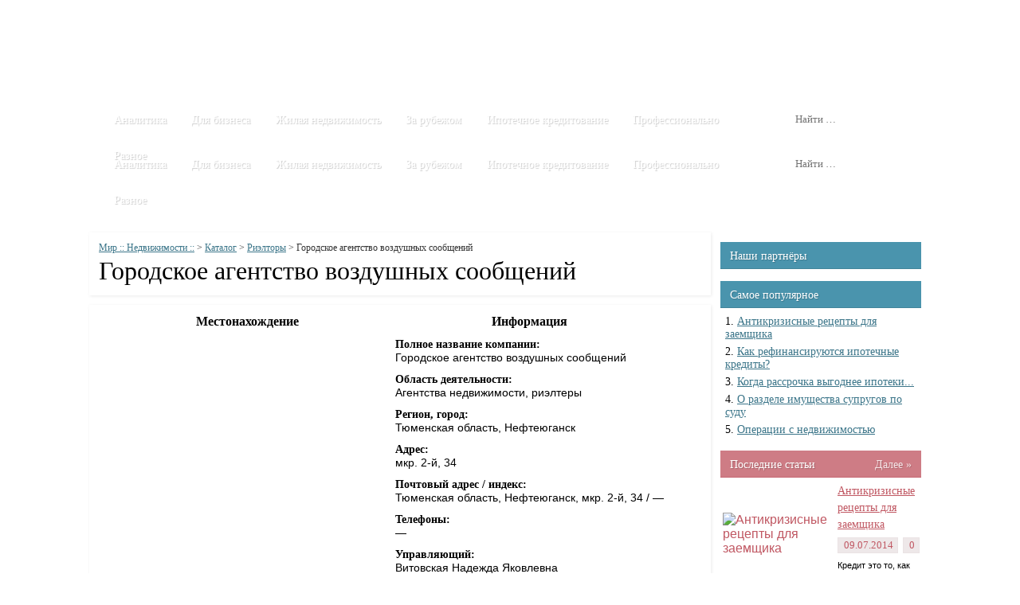

--- FILE ---
content_type: text/html; charset=UTF-8
request_url: http://st-union.ru/katalog/rieltoryi/gorodskoe-agentstvo-vozdushnyih-soobshheniy-3.html
body_size: 8987
content:
	<!DOCTYPE html PUBLIC "-//W3C//DTD XHTML 1.0 Transitional//EN" "http://www.w3.org/TR/xhtml1/DTD/xhtml1-transitional.dtd">
<html xmlns="http://www.w3.org/1999/xhtml" xml:lang="ru-RU" lang="ru-RU" >
<head>
	<title>Городское агентство воздушных сообщений | Мир :: Недвижимости ::</title>
	<meta http-equiv="Content-Type" content="text/html; charset=UTF-8" />
	
		
	<link rel="stylesheet" type="text/css" href="http://st-union.ru/wp-content/themes/seTheme/slippry/slippry.css" />
	
	<link rel="stylesheet" type="text/css" href="http://st-union.ru/wp-content/themes/seTheme/icomoon/icomoon.css" />
	
	<script src="http://api-maps.yandex.ru/2.0-stable/?load=package.standard&lang=ru-RU&coordorder=longlat" type="text/javascript"></script>
	
	<link rel='stylesheet' id='wpfront-scroll-top-css'  href='http://st-union.ru/wp-content/plugins/wpfront-scroll-top/css/wpfront-scroll-top.css?ver=1.4' type='text/css' media='all' />
<link rel='stylesheet' id='wp-pagenavi-css'  href='http://st-union.ru/wp-content/plugins/wp-pagenavi/pagenavi-css.css?ver=2.70' type='text/css' media='all' />
<link rel='stylesheet' id='css-css'  href='http://st-union.ru/wp-content/uploads/wp-less/css-a49df80db8.css' type='text/css' media='all' />
<script type='text/javascript' src='http://st-union.ru/wp-includes/js/jquery/jquery.js?ver=1.11.0'></script>
<script type='text/javascript' src='http://st-union.ru/wp-includes/js/jquery/jquery-migrate.min.js?ver=1.2.1'></script>
<script type='text/javascript' src='http://st-union.ru/wp-content/plugins/wpfront-scroll-top/js/wpfront-scroll-top.js?ver=1.4'></script>

<!-- platinum seo pack 1.3.8 -->
<meta name="robots" content="index,follow,noodp,noydir" />
<meta name="description" content="Местонахождение Информация ymaps. ready(init); var myMap, myPlacemark; function init(){ myMap = new ymaps. Map (map, { center: [72." />
<link rel="canonical" href="http://st-union.ru/katalog/rieltoryi/gorodskoe-agentstvo-vozdushnyih-soobshheniy-3.html" />
<!-- /platinum one seo pack -->
	
	
	<script type="text/javascript" src="http://st-union.ru/wp-content/themes/seTheme/js/jquery.jcarousel.min.js"></script>
	<script type="text/javascript" src="http://st-union.ru/wp-content/themes/seTheme/slippry/slippry.min.js"></script>
</head>

<body class="inner">
	
	<div class="workspace">
		<div class="wrap">
			<div id="header">
				<div class="c_24"
					><div class="g_24">
						<ul class="dropdown_menu main fancy">
							<li id="menu-item-2302" class="menu-item menu-item-type-custom menu-item-object-custom menu-item-home menu-item-2302"><a href="http://st-union.ru/">Главная</a></li>
<li id="menu-item-7" class="menu-item menu-item-type-taxonomy menu-item-object-category menu-item-has-children menu-item-7"><a href="http://st-union.ru/stati">Статьи</a>
<ul class="sub-menu">
	<li id="menu-item-10" class="menu-item menu-item-type-taxonomy menu-item-object-category menu-item-10"><a href="http://st-union.ru/stati/analitika">Аналитика</a></li>
	<li id="menu-item-11" class="menu-item menu-item-type-taxonomy menu-item-object-category menu-item-11"><a href="http://st-union.ru/stati/biznesu">Бизнесу</a></li>
	<li id="menu-item-12" class="menu-item menu-item-type-taxonomy menu-item-object-category menu-item-12"><a href="http://st-union.ru/stati/zhilaya-nedvizhimost">Жилая недвижимость</a></li>
	<li id="menu-item-13" class="menu-item menu-item-type-taxonomy menu-item-object-category menu-item-13"><a href="http://st-union.ru/stati/zarubezhnaya-nedvizhimost">Зарубежная недвижимость</a></li>
	<li id="menu-item-14" class="menu-item menu-item-type-taxonomy menu-item-object-category menu-item-14"><a href="http://st-union.ru/stati/ipotechnoe-kreditovanie">Ипотечное кредитование</a></li>
	<li id="menu-item-17" class="menu-item menu-item-type-taxonomy menu-item-object-category menu-item-17"><a href="http://st-union.ru/stati/ipotechnoe-kreditovanie/vazhnyie-voprosyi">Важные вопросы</a></li>
	<li id="menu-item-18" class="menu-item menu-item-type-taxonomy menu-item-object-category menu-item-18"><a href="http://st-union.ru/stati/ipotechnoe-kreditovanie/ipoteka-i-arenda">Ипотека и аренда</a></li>
	<li id="menu-item-15" class="menu-item menu-item-type-taxonomy menu-item-object-category menu-item-15"><a href="http://st-union.ru/stati/professionalno">Профессионально</a></li>
	<li id="menu-item-16" class="menu-item menu-item-type-taxonomy menu-item-object-category menu-item-16"><a href="http://st-union.ru/stati/raznoe">Разное</a></li>
</ul>
</li>
<li id="menu-item-6" class="menu-item menu-item-type-taxonomy menu-item-object-category current-post-ancestor menu-item-has-children menu-item-6"><a href="http://st-union.ru/katalog">Каталог</a>
<ul class="sub-menu">
	<li id="menu-item-8" class="menu-item menu-item-type-taxonomy menu-item-object-category menu-item-8"><a href="http://st-union.ru/katalog/arenda-zhilya">Аренда жилья</a></li>
	<li id="menu-item-9" class="menu-item menu-item-type-taxonomy menu-item-object-category current-post-ancestor current-menu-parent current-post-parent menu-item-9"><a href="http://st-union.ru/katalog/rieltoryi">Риэлторы</a></li>
</ul>
</li>
<li id="menu-item-5" class="menu-item menu-item-type-taxonomy menu-item-object-category menu-item-5"><a href="http://st-union.ru/video">Видео</a></li>
<li id="menu-item-2303" class="menu-item menu-item-type-post_type menu-item-object-page menu-item-2303"><a href="http://st-union.ru/contacts">Контакты</a></li>
<li id="menu-item-2304" class="menu-item menu-item-type-post_type menu-item-object-page menu-item-2304"><a href="http://st-union.ru/sitemap">Карта сайта</a></li>
						</ul>
					</div
				></div>
				
				<div class="c_24"
					><div class="g_8">
						<a class="logo" href="/" title="Мир :: Недвижимости :: - на главную страницу"></a>
					</div
					><div class="g_16">
						<div class="banner">
													</div>
					</div
				></div>
				
				<div class="c_24"
					><div class="g_20">
						<ul class="dropdown_menu category fancy">
							<li id="menu-item-2305" class="menu-item menu-item-type-taxonomy menu-item-object-category menu-item-2305"><a href="http://st-union.ru/stati/analitika">Аналитика</a></li>
<li id="menu-item-2306" class="menu-item menu-item-type-taxonomy menu-item-object-category menu-item-2306"><a href="http://st-union.ru/stati/biznesu">Для бизнеса</a></li>
<li id="menu-item-2307" class="menu-item menu-item-type-taxonomy menu-item-object-category menu-item-2307"><a href="http://st-union.ru/stati/zhilaya-nedvizhimost">Жилая недвижимость</a></li>
<li id="menu-item-2308" class="menu-item menu-item-type-taxonomy menu-item-object-category menu-item-2308"><a href="http://st-union.ru/stati/zarubezhnaya-nedvizhimost">За рубежом</a></li>
<li id="menu-item-2309" class="menu-item menu-item-type-taxonomy menu-item-object-category menu-item-has-children menu-item-2309"><a href="http://st-union.ru/stati/ipotechnoe-kreditovanie">Ипотечное кредитование</a>
<ul class="sub-menu">
	<li id="menu-item-2310" class="menu-item menu-item-type-taxonomy menu-item-object-category menu-item-2310"><a href="http://st-union.ru/stati/ipotechnoe-kreditovanie/vazhnyie-voprosyi">Важные вопросы</a></li>
	<li id="menu-item-2311" class="menu-item menu-item-type-taxonomy menu-item-object-category menu-item-2311"><a href="http://st-union.ru/stati/ipotechnoe-kreditovanie/ipoteka-i-arenda">Ипотека и аренда</a></li>
</ul>
</li>
<li id="menu-item-2312" class="menu-item menu-item-type-taxonomy menu-item-object-category menu-item-2312"><a href="http://st-union.ru/stati/professionalno">Профессионально</a></li>
<li id="menu-item-2313" class="menu-item menu-item-type-taxonomy menu-item-object-category menu-item-has-children menu-item-2313"><a href="http://st-union.ru/stati/raznoe">Разное</a>
<ul class="sub-menu">
	<li id="menu-item-2336" class="menu-item menu-item-type-post_type menu-item-object-page menu-item-2336"><a title="111111" href="http://st-union.ru/contacts">Контакты</a></li>
</ul>
</li>
						</ul>
					</div
					><div class="g_4">
						<form role="search" method="get" class="search-form" action="http://st-union.ru/">
	<label>
		<span class="screen-reader-text">Найти:</span>
		<input type="search" class="search-field fancy" placeholder="Найти …" value="" name="s" title="Найти:" />
	</label>
	<button type="submit" class="search-submit">
		<span class="icon-search"></span>
	</button>
</form>					</div
				></div>
			</div>
				
				<div class="c_24"
					><div class="g_20">
						<ul class="dropdown_menu category fancy">
							<li class="menu-item menu-item-type-taxonomy menu-item-object-category menu-item-2305"><a href="http://st-union.ru/stati/analitika">Аналитика</a></li>
<li class="menu-item menu-item-type-taxonomy menu-item-object-category menu-item-2306"><a href="http://st-union.ru/stati/biznesu">Для бизнеса</a></li>
<li class="menu-item menu-item-type-taxonomy menu-item-object-category menu-item-2307"><a href="http://st-union.ru/stati/zhilaya-nedvizhimost">Жилая недвижимость</a></li>
<li class="menu-item menu-item-type-taxonomy menu-item-object-category menu-item-2308"><a href="http://st-union.ru/stati/zarubezhnaya-nedvizhimost">За рубежом</a></li>
<li class="menu-item menu-item-type-taxonomy menu-item-object-category menu-item-has-children menu-item-2309"><a href="http://st-union.ru/stati/ipotechnoe-kreditovanie">Ипотечное кредитование</a>
<ul class="sub-menu">
	<li class="menu-item menu-item-type-taxonomy menu-item-object-category menu-item-2310"><a href="http://st-union.ru/stati/ipotechnoe-kreditovanie/vazhnyie-voprosyi">Важные вопросы</a></li>
	<li class="menu-item menu-item-type-taxonomy menu-item-object-category menu-item-2311"><a href="http://st-union.ru/stati/ipotechnoe-kreditovanie/ipoteka-i-arenda">Ипотека и аренда</a></li>
</ul>
</li>
<li class="menu-item menu-item-type-taxonomy menu-item-object-category menu-item-2312"><a href="http://st-union.ru/stati/professionalno">Профессионально</a></li>
<li class="menu-item menu-item-type-taxonomy menu-item-object-category menu-item-has-children menu-item-2313"><a href="http://st-union.ru/stati/raznoe">Разное</a>
<ul class="sub-menu">
	<li class="menu-item menu-item-type-post_type menu-item-object-page menu-item-2336"><a title="111111" href="http://st-union.ru/contacts">Контакты</a></li>
</ul>
</li>
						</ul>
					</div
					><div class="g_4">
						<form role="search" method="get" class="search-form" action="http://st-union.ru/">
	<label>
		<span class="screen-reader-text">Найти:</span>
		<input type="search" class="search-field fancy" placeholder="Найти …" value="" name="s" title="Найти:" />
	</label>
	<button type="submit" class="search-submit">
		<span class="icon-search"></span>
	</button>
</form>					</div
				></div>
			</div>
<div id="premain"></div>
<div id="main">
	<div class="c_18">
					
			<div class="g_18">
				<div class="block color2 single single-title with-bg">
					<div class="content">
						<div class="wrap">
							<div class="breadcrumbs">
								<!-- Breadcrumb NavXT 5.2.0 -->
<a title="Go to Мир :: Недвижимости ::." href="http://st-union.ru" class="home">Мир :: Недвижимости ::</a> &gt; <span typeof="v:Breadcrumb"><a rel="v:url" property="v:title" title="Перейти к рубрике Каталог" href="http://st-union.ru/katalog" class="taxonomy category">Каталог</a></span> &gt; <span typeof="v:Breadcrumb"><a rel="v:url" property="v:title" title="Перейти к рубрике Риэлторы" href="http://st-union.ru/katalog/rieltoryi" class="taxonomy category">Риэлторы</a></span> &gt; Городское агентство воздушных сообщений							</div>
							<h1>Городское агентство воздушных сообщений</h1>
						</div>
					</div>
				</div>
			</div>
			
						
			<div class="g_18">
				<div class="block color2 single single-content with-bg">
					<div class="content">
						<div class="wrap">
														
							<div class="vcard">
<table>
<tr>
<th>
				Местонахождение
			</th>
<th>
				Информация
			</th>
</tr>
<tr>
<td valign="top" class="td_map">
				<script type="text/javascript"> ymaps.ready(init); var myMap, myPlacemark; function init(){ myMap = new ymaps.Map ("map", { center: [72.616331,61.088212], zoom: 15 }); myPlacemark = new ymaps.Placemark([72.616331,61.088212], { content: 'Городское агентство воздушных сообщений', balloonContent: 'Тюменская область, Нефтеюганск, мкр. 2-й, 34' }); myMap.geoObjects.add(myPlacemark); } </script></p>
<div id="map" style="width: 750px; height: 500px"></div>
</td>
<td valign="top" class="td_desc">
<table class="company">
<tr class="first">
<td>
							<b>Полное название компании:</b>
						</td>
</tr>
<tr class="second">
<td>
							<span class="title">Городское агентство воздушных сообщений</span>
						</td>
</tr>
<tr class="first">
<td>
							<b>Область деятельности:</b>
						</td>
</tr>
<tr class="second">
<td>
							Агентства недвижимости, риэлтеры
						</td>
</tr>
<tr class="first">
<td>
							<b>Регион, город:</b>
						</td>
</tr>
<tr class="second">
<td>
							<span class="region">Тюменская область</span>, <span class="locality">Нефтеюганск</span>
						</td>
</tr>
<tr class="first">
<td>
							<b>Адрес:</b>
						</td>
</tr>
<tr class="second">
<td>
							<span class="street_address">мкр. 2-й, 34</span>
						</td>
</tr>
<tr class="first">
<td>
							<b>Почтовый адрес / индекс:</b>
						</td>
</tr>
<tr class="second">
<td>
							<span class="postal_address">Тюменская область, Нефтеюганск, мкр. 2-й, 34 / &mdash;</span>
						</td>
<p>					</span><br />
					</tr>
<tr class="first">
<td>
							<b>Телефоны:</b>
						</td>
</tr>
<tr class="second">
<td>
							<span class="tel">&mdash;</span>
						</td>
</tr>
<tr class="first">
<td>
							<b>Управляющий:</b>
						</td>
</tr>
<tr class="second">
<td>
							<span class="fn">Витовская Надежда Яковлевна</span>
						</td>
</tr>
</table>
</td>
</tr>
</table>
</div>
						</div>
					</div>
				</div>
			</div>
			
						
						
			<div class="g_18">
				
<style>
	ol.commentlist { margin: 0; }
		ol.commentlist li.comment {  }
			ol.commentlist li.comment ul.children { margin-left: 35px; }
		
		ol.commentlist li.comment div.comment-body { padding: 10px; margin-bottom: 15px; }
		
		
		ol.commentlist li.comment div.comment-body { background: rgba(0,0,0, 0.045); border: 1px solid rgba(0,0,0, 0.065); border-radius: 4px; }
			ol.commentlist li.comment div.comment-body * { padding: 0; font-size: 14px; }
			ol.commentlist li.comment div.comment-body p { float: none; font-size: 13px; line-height: 1.8em; }
				ol.commentlist li.comment div.comment-body p:last-of-type { float: none; font-size: 14px; }
			
			ol.commentlist li.comment div.comment-body div.comment-author * { float: left; background: none !important; }
				ol.commentlist li.comment div.comment-body div.comment-author img { margin-right: 10px; border: 3px solid #fff; border-radius: 3px; }
				ol.commentlist li.comment div.comment-body div.comment-author cite { font-size: 14px; }
				ol.commentlist li.comment div.comment-body div.comment-author span { font-size: 14px; padding: 0 5px !important; }
			
			ol.commentlist li.comment div.comment-body div.comment-meta * { float: none; background: none !important; }
				ol.commentlist li.comment div.comment-body div.comment-meta a { font-size: 14px; margin-right: 6px; }
			
			ol.commentlist li.comment div.comment-body p { padding: 5px 0; }
				ol.commentlist li.comment div.comment-body p span { padding: 2px 5px !important; }
			
			ol.commentlist li.comment div.reply { padding-top: 9px; text-align: right; }
				ol.commentlist li.comment div.comment-body div.reply a { font-size: 14px; float: right; line-height: 0; margin-top: -5px; }
	
	div#respond input, div#respond textarea { border: 1px solid rgba(0,0,0, 0.175); border-radius: 2px; background: #fff; }
	div#respond input[type="submit"] { padding: 4px 10px; margin-top: 10px; }
	
	div#respond p { font-size: 14px; }
	div#respond label { margin-right: 4px; }
	div#respond span { padding: 0px !important; background: none !important; }
	div#respond h3#reply-title { margin-top: 3px; }
	
	div#get_recent_comments_wrap span { padding: 0px !important; background: none !important; }
</style>

<div class="block color2 single single-comments with-bg">
	
	<div class="content">
		<div class="wrap pb_0">
											<div id="respond" class="comment-respond">
				<h3 id="reply-title" class="comment-reply-title">Добавить комментарий <small><a rel="nofollow" id="cancel-comment-reply-link" href="/katalog/rieltoryi/gorodskoe-agentstvo-vozdushnyih-soobshheniy-3.html#respond" style="display:none;">Отменить ответ</a></small></h3>
									<form action="http://st-union.ru/wp-comments-post.php" method="post" id="commentform" class="comment-form">
																			<p class="comment-notes">Ваш e-mail не будет опубликован. Обязательные поля помечены <span class="required">*</span></p>							<p class="comment-form-author"><label for="author">Имя <span class="required">*</span></label> <input id="author" name="author" type="text" value="" size="30" aria-required='true' /></p>
<p class="comment-form-email"><label for="email">E-mail <span class="required">*</span></label> <input id="email" name="email" type="text" value="" size="30" aria-required='true' /></p>
												<p><textarea id="comment" class="textarea" style="display: none;" name="comment"></textarea>
<textarea id="real-comment" class="textarea" name="real-comment"cols="58" rows="10" tabindex="4" aria-required="true"></textarea></p>												<p class="form-submit">
							<input name="submit" type="submit" id="submit" value="Отправить" />
							<input type='hidden' name='comment_post_ID' value='1941' id='comment_post_ID' />
<input type='hidden' name='comment_parent' id='comment_parent' value='0' />
						</p>
						<p style="display: none;"><input type="hidden" id="akismet_comment_nonce" name="akismet_comment_nonce" value="7a536c3051" /></p><p style="display: none;"><input type="hidden" id="ak_js" name="ak_js" value="226"/></p>					</form>
							</div><!-- #respond -->
					</div>
	</div>
</div> 
			</div>
			
			</div><div class="c_6" id="sidebar">
		<div class="mb_5 pb_7 tacenter">
	</div>

<div class="g_6"><div class="block color2 sidebar"><div class="header"><div class="wrap">Наши партнёры</div></div><div class="content"><div class="wrap">			<div class="execphpwidget"></div>
		</div></div></div></div><div class="g_6"><div class="block color2 sidebar"><div class="header"><div class="wrap">Самое популярное</div></div><div class="content"><div class="wrap"><ul style="list-style-position:inside;list-style-type:Decimal;"><li><a href="http://st-union.ru/stati/ipotechnoe-kreditovanie/vazhnyie-voprosyi/antikrizisnyie-retseptyi-dlya-zaemshhika-po-ipoteke.html" title="Антикризисные рецепты для заемщика">Антикризисные рецепты для заемщика</a></li><li><a href="http://st-union.ru/stati/ipotechnoe-kreditovanie/vazhnyie-voprosyi/kak-refinansiruyutsya-ipotechnyie-kredityi.html" title="Как рефинансируются ипотечные кредиты?">Как рефинансируются ипотечные кредиты?</a></li><li><a href="http://st-union.ru/stati/ipotechnoe-kreditovanie/ipoteka-i-arenda/kogda-rassrochka-vyigodnee-ipoteki.html" title="Когда рассрочка выгоднее ипотеки...">Когда рассрочка выгоднее ипотеки...</a></li><li><a href="http://st-union.ru/stati/zhilaya-nedvizhimost/o-razdele-imushhestva-suprugov-po-sudu.html" title="О разделе имущества супругов по суду">О разделе имущества супругов по суду</a></li><li><a href="http://st-union.ru/stati/biznesu/operatsii-s-nedvizhimostyu.html" title="Операции с недвижимостью">Операции с недвижимостью</a></li><ul></div></div></div></div>
<div class="c_6"><div class="g_6"><div class="block color1">
				<div class="header">
					<div class="wrap">
						Последние статьи<a class="more" href="http://st-union.ru/?cat=4" title="Перейти в категорию &laquo;Последние статьи&raquo;">Далее &raquo;</a>
					</div>
				</div>
				<div class="content">
					<div class="wrap">
						<ul class="items"><li class="w_fit1"><table><table><tr><td rowspan="3"><a href="http://st-union.ru/stati/ipotechnoe-kreditovanie/vazhnyie-voprosyi/antikrizisnyie-retseptyi-dlya-zaemshhika-po-ipoteke.html" alt="Антикризисные рецепты для заемщика" title="Антикризисные рецепты для заемщика"><img src="http://st-union.ru/wp-content/themes/seTheme/timthumb.php?src=/wp-content/uploads/2014/07/antikrizisnyie-retseptyi-dlya-zaemshhika-po-ipoteke.jpg&w=100&h=112&zc=1" alt="Антикризисные рецепты для заемщика" title="Антикризисные рецепты для заемщика" class="thumb f_l" /></a></td><td><a href="http://st-union.ru/stati/ipotechnoe-kreditovanie/vazhnyie-voprosyi/antikrizisnyie-retseptyi-dlya-zaemshhika-po-ipoteke.html" title="Антикризисные рецепты для заемщика" class="link">Антикризисные рецепты для заемщика</a></td></tr><tr><td><ul class="meta"><li><span class="icon-calendar"></span> 09.07.2014</li><li><span class="icon-bubble"></span> 0</li></ul></td></tr><tr><td><p class="excerpt">Кредит это то, как сейчас живет...</p></td></tr></table></table></li><li class="w_fit1"><table><table><tr><td rowspan="3"><a href="http://st-union.ru/stati/ipotechnoe-kreditovanie/ipoteka-i-arenda/ipoteka-i-arenda-status-kvo.html" alt="Ипотека и аренда: статус-кво?" title="Ипотека и аренда: статус-кво?"><img src="http://st-union.ru/wp-content/themes/seTheme/timthumb.php?src=/wp-content/uploads/2014/07/ipoteka-i-arenda-status-kvo.jpg&w=100&h=112&zc=1" alt="Ипотека и аренда: статус-кво?" title="Ипотека и аренда: статус-кво?" class="thumb f_l" /></a></td><td><a href="http://st-union.ru/stati/ipotechnoe-kreditovanie/ipoteka-i-arenda/ipoteka-i-arenda-status-kvo.html" title="Ипотека и аренда: статус-кво?" class="link">Ипотека и аренда: статус-кво?</a></td></tr><tr><td><ul class="meta"><li><span class="icon-calendar"></span> 07.07.2014</li><li><span class="icon-bubble"></span> 0</li></ul></td></tr><tr><td><p class="excerpt">Часто встречаются высказывания о...</p></td></tr></table></table></li><li class="w_fit1"><table><table><tr><td rowspan="3"><a href="http://st-union.ru/stati/ipotechnoe-kreditovanie/vazhnyie-voprosyi/kak-refinansiruyutsya-ipotechnyie-kredityi.html" alt="Как рефинансируются ипотечные кредиты?" title="Как рефинансируются ипотечные кредиты?"><img src="http://st-union.ru/wp-content/themes/seTheme/timthumb.php?src=/wp-content/uploads/2014/07/kak-refinansiruyutsya-ipotechnyie-kredityi.jpg&w=100&h=112&zc=1" alt="Как рефинансируются ипотечные кредиты?" title="Как рефинансируются ипотечные кредиты?" class="thumb f_l" /></a></td><td><a href="http://st-union.ru/stati/ipotechnoe-kreditovanie/vazhnyie-voprosyi/kak-refinansiruyutsya-ipotechnyie-kredityi.html" title="Как рефинансируются ипотечные кредиты?" class="link">Как рефинансируются ипотечные креди...</a></td></tr><tr><td><ul class="meta"><li><span class="icon-calendar"></span> 29.06.2014</li><li><span class="icon-bubble"></span> 0</li></ul></td></tr><tr><td><p class="excerpt">В настоящий момент...</p></td></tr></table></table></li><li class="w_fit1"><table><table><tr><td rowspan="3"><a href="http://st-union.ru/stati/ipotechnoe-kreditovanie/ipoteka-i-arenda/ipoteka-v-2013-godu.html" alt="Ипотека в 2013 году" title="Ипотека в 2013 году"><img src="http://st-union.ru/wp-content/themes/seTheme/timthumb.php?src=/wp-content/uploads/2014/06/view_196383_116106.jpg&w=100&h=112&zc=1" alt="Ипотека в 2013 году" title="Ипотека в 2013 году" class="thumb f_l" /></a></td><td><a href="http://st-union.ru/stati/ipotechnoe-kreditovanie/ipoteka-i-arenda/ipoteka-v-2013-godu.html" title="Ипотека в 2013 году" class="link">Ипотека в 2013 году</a></td></tr><tr><td><ul class="meta"><li><span class="icon-calendar"></span> 29.06.2014</li><li><span class="icon-bubble"></span> 0</li></ul></td></tr><tr><td><p class="excerpt">Квартирный вопрос всегда мучил...</p></td></tr></table></table></li><li class="w_fit1"><table><table><tr><td rowspan="3"><a href="http://st-union.ru/stati/raznoe/kak-sdelat-tesnoe-zhile-prostornyim.html" alt="Как сделать тесное жилье просторным?" title="Как сделать тесное жилье просторным?"><img src="http://st-union.ru/wp-content/themes/seTheme/timthumb.php?src=/wp-content/uploads/2014/07/kak-sdelat-tesnoe-zhile-prostornyim.jpeg&w=100&h=112&zc=1" alt="Как сделать тесное жилье просторным?" title="Как сделать тесное жилье просторным?" class="thumb f_l" /></a></td><td><a href="http://st-union.ru/stati/raznoe/kak-sdelat-tesnoe-zhile-prostornyim.html" title="Как сделать тесное жилье просторным?" class="link">Как сделать тесное жилье просторным...</a></td></tr><tr><td><ul class="meta"><li><span class="icon-calendar"></span> 27.06.2014</li><li><span class="icon-bubble"></span> 1</li></ul></td></tr><tr><td><p class="excerpt">Слово «хрущёвки» вам знакомо?</p></td></tr></table></table></li><li class="w_fit1"><table><table><tr><td rowspan="3"><a href="http://st-union.ru/stati/raznoe/moskvichi-ne-gotovyi-investirovat-v-remont-posle-pokupki-zhilya.html" alt="Москвичи не готовы инвестировать в ремонт после покупки жилья" title="Москвичи не готовы инвестировать в ремонт после покупки жилья"><img src="http://st-union.ru/wp-content/themes/seTheme/timthumb.php?src=/wp-content/uploads/2014/07/moskvichi-ne-gotovyi-investirovat-v-remont-posle-pokupki-zhilya.jpg&w=100&h=112&zc=1" alt="Москвичи не готовы инвестировать в ремонт после покупки жилья" title="Москвичи не готовы инвестировать в ремонт после покупки жилья" class="thumb f_l" /></a></td><td><a href="http://st-union.ru/stati/raznoe/moskvichi-ne-gotovyi-investirovat-v-remont-posle-pokupki-zhilya.html" title="Москвичи не готовы инвестировать в ремонт после покупки жилья" class="link">Москвичи не готовы инвестировать в ...</a></td></tr><tr><td><ul class="meta"><li><span class="icon-calendar"></span> 26.06.2014</li><li><span class="icon-bubble"></span> 0</li></ul></td></tr><tr><td><p class="excerpt">Последствия кризиса сказываются не...</p></td></tr></table></table></li><li class="w_fit1"><table><table><tr><td rowspan="3"><a href="http://st-union.ru/stati/biznesu/operatsii-s-nedvizhimostyu.html" alt="Операции с недвижимостью" title="Операции с недвижимостью"><img src="http://st-union.ru/wp-content/themes/seTheme/timthumb.php?src=/wp-content/uploads/2014/07/operatsii-s-nedvizhimostyu.jpg&w=100&h=112&zc=1" alt="Операции с недвижимостью" title="Операции с недвижимостью" class="thumb f_l" /></a></td><td><a href="http://st-union.ru/stati/biznesu/operatsii-s-nedvizhimostyu.html" title="Операции с недвижимостью" class="link">Операции с недвижимостью</a></td></tr><tr><td><ul class="meta"><li><span class="icon-calendar"></span> 25.06.2014</li><li><span class="icon-bubble"></span> 0</li></ul></td></tr><tr><td><p class="excerpt">Строительная фирма...</p></td></tr></table></table></li><li class="w_fit1"><table><table><tr><td rowspan="3"><a href="http://st-union.ru/stati/zhilaya-nedvizhimost/pochemu-dolshhiki-prodolzhayut-perekryivat-dorogi.html" alt="Почему дольщики продолжают перекрывать дороги?" title="Почему дольщики продолжают перекрывать дороги?"><img src="http://st-union.ru/wp-content/themes/seTheme/timthumb.php?src=/wp-content/uploads/2014/07/pochemu-dolshhiki-prodolzhayut-perekryivat-dorogi.jpg&w=100&h=112&zc=1" alt="Почему дольщики продолжают перекрывать дороги?" title="Почему дольщики продолжают перекрывать дороги?" class="thumb f_l" /></a></td><td><a href="http://st-union.ru/stati/zhilaya-nedvizhimost/pochemu-dolshhiki-prodolzhayut-perekryivat-dorogi.html" title="Почему дольщики продолжают перекрывать дороги?" class="link">Почему дольщики продолжают перекрыв...</a></td></tr><tr><td><ul class="meta"><li><span class="icon-calendar"></span> 25.06.2014</li><li><span class="icon-bubble"></span> 0</li></ul></td></tr><tr><td><p class="excerpt">26 февраля в Московской губернии...</p></td></tr></table></table></li><li class="w_fit1"><table><table><tr><td rowspan="3"><a href="http://st-union.ru/stati/zhilaya-nedvizhimost/o-razdele-imushhestva-suprugov-po-sudu.html" alt="О разделе имущества супругов по суду" title="О разделе имущества супругов по суду"><img src="http://st-union.ru/wp-content/themes/seTheme/timthumb.php?src=/wp-content/uploads/2014/07/o-razdele-imushhestva-suprugov-po-sudu.jpg&w=100&h=112&zc=1" alt="О разделе имущества супругов по суду" title="О разделе имущества супругов по суду" class="thumb f_l" /></a></td><td><a href="http://st-union.ru/stati/zhilaya-nedvizhimost/o-razdele-imushhestva-suprugov-po-sudu.html" title="О разделе имущества супругов по суду" class="link">О разделе имущества супругов по суд...</a></td></tr><tr><td><ul class="meta"><li><span class="icon-calendar"></span> 24.06.2014</li><li><span class="icon-bubble"></span> 0</li></ul></td></tr><tr><td><p class="excerpt">Зачастую супруги делят свое...</p></td></tr></table></table></li><li class="w_fit1"><table><table><tr><td rowspan="3"><a href="http://st-union.ru/stati/ipotechnoe-kreditovanie/ipoteka-i-arenda/kogda-rassrochka-vyigodnee-ipoteki.html" alt="Когда рассрочка выгоднее ипотеки..." title="Когда рассрочка выгоднее ипотеки..."><img src="http://st-union.ru/wp-content/themes/seTheme/timthumb.php?src=/wp-content/uploads/2014/07/kogda-rassrochka-vyigodnee-ipoteki.jpg&w=100&h=112&zc=1" alt="Когда рассрочка выгоднее ипотеки..." title="Когда рассрочка выгоднее ипотеки..." class="thumb f_l" /></a></td><td><a href="http://st-union.ru/stati/ipotechnoe-kreditovanie/ipoteka-i-arenda/kogda-rassrochka-vyigodnee-ipoteki.html" title="Когда рассрочка выгоднее ипотеки..." class="link">Когда рассрочка выгоднее ипотеки...</a></td></tr><tr><td><ul class="meta"><li><span class="icon-calendar"></span> 22.06.2014</li><li><span class="icon-bubble"></span> 0</li></ul></td></tr><tr><td><p class="excerpt">На сегодняшний день российские...</p></td></tr></table></table></li></ul>
					</div>
				</div>
			</div></div><div class="g_6"><div class="block color2 with-bg">
				<div class="header">
					<div class="wrap">
						Разное<a class="more" href="http://st-union.ru/?cat=13" title="Перейти в категорию &laquo;Разное&raquo;">Далее &raquo;</a>
					</div>
				</div>
				<div class="content">
					<div class="wrap">
						<ul class="items"><li class="w_fit1"><table><table><tr><td rowspan="2"><a href="http://st-union.ru/stati/raznoe/kak-sdelat-tesnoe-zhile-prostornyim.html" alt="Как сделать тесное жилье просторным?" title="Как сделать тесное жилье просторным?"><img src="http://st-union.ru/wp-content/themes/seTheme/timthumb.php?src=/wp-content/uploads/2014/07/kak-sdelat-tesnoe-zhile-prostornyim.jpeg&w=100&h=76&zc=1" alt="Как сделать тесное жилье просторным?" title="Как сделать тесное жилье просторным?" class="thumb f_l" /></a></td><td><ul class="meta"><li><span class="icon-calendar"></span> 27 июня 2014</li></ul></td></tr><tr><td><a href="http://st-union.ru/stati/raznoe/kak-sdelat-tesnoe-zhile-prostornyim.html" title="Как сделать тесное жилье просторным?" class="link">Как сделать тесное жилье просторным...</a></td></tr></table></table></li><li class="w_fit1"><table><table><tr><td rowspan="2"><a href="http://st-union.ru/stati/raznoe/moskvichi-ne-gotovyi-investirovat-v-remont-posle-pokupki-zhilya.html" alt="Москвичи не готовы инвестировать в ремонт после покупки жилья" title="Москвичи не готовы инвестировать в ремонт после покупки жилья"><img src="http://st-union.ru/wp-content/themes/seTheme/timthumb.php?src=/wp-content/uploads/2014/07/moskvichi-ne-gotovyi-investirovat-v-remont-posle-pokupki-zhilya.jpg&w=100&h=76&zc=1" alt="Москвичи не готовы инвестировать в ремонт после покупки жилья" title="Москвичи не готовы инвестировать в ремонт после покупки жилья" class="thumb f_l" /></a></td><td><ul class="meta"><li><span class="icon-calendar"></span> 26 июня 2014</li></ul></td></tr><tr><td><a href="http://st-union.ru/stati/raznoe/moskvichi-ne-gotovyi-investirovat-v-remont-posle-pokupki-zhilya.html" title="Москвичи не готовы инвестировать в ремонт после покупки жилья" class="link">Москвичи не готовы инвестировать в ...</a></td></tr></table></table></li><li class="w_fit1"><table><table><tr><td rowspan="2"><a href="http://st-union.ru/stati/raznoe/pochemu-za-dolgi-tszh-obyazanyi-platit-zhiltsyi-doma.html" alt="Почему за долги ТСЖ обязаны платить жильцы дома?" title="Почему за долги ТСЖ обязаны платить жильцы дома?"><img src="http://st-union.ru/wp-content/themes/seTheme/timthumb.php?src=/wp-content/uploads/2014/07/pochemu-za-dolgi-tszh-obyazanyi-platit-zhiltsyi-doma.jpg&w=100&h=76&zc=1" alt="Почему за долги ТСЖ обязаны платить жильцы дома?" title="Почему за долги ТСЖ обязаны платить жильцы дома?" class="thumb f_l" /></a></td><td><ul class="meta"><li><span class="icon-calendar"></span> 20 июня 2014</li></ul></td></tr><tr><td><a href="http://st-union.ru/stati/raznoe/pochemu-za-dolgi-tszh-obyazanyi-platit-zhiltsyi-doma.html" title="Почему за долги ТСЖ обязаны платить жильцы дома?" class="link">Почему за долги ТСЖ обязаны платить...</a></td></tr></table></table></li><li class="w_fit1"><table><table><tr><td rowspan="2"><a href="http://st-union.ru/stati/raznoe/propisatsya-v-moskve-mozhno-za-25-tyisyach.html" alt="Прописаться в Москве можно за 25 тысяч?" title="Прописаться в Москве можно за 25 тысяч?"><img src="http://st-union.ru/wp-content/themes/seTheme/timthumb.php?src=/wp-content/uploads/2014/07/propisatsya-v-moskve-mozhno-za-25-tyisyach.jpg&w=100&h=76&zc=1" alt="Прописаться в Москве можно за 25 тысяч?" title="Прописаться в Москве можно за 25 тысяч?" class="thumb f_l" /></a></td><td><ul class="meta"><li><span class="icon-calendar"></span> 13 июня 2014</li></ul></td></tr><tr><td><a href="http://st-union.ru/stati/raznoe/propisatsya-v-moskve-mozhno-za-25-tyisyach.html" title="Прописаться в Москве можно за 25 тысяч?" class="link">Прописаться в Москве можно за 25 ты...</a></td></tr></table></table></li><li class="w_fit1"><table><table><tr><td rowspan="2"><a href="http://st-union.ru/stati/raznoe/sovremennyie-materialyi-i-metodyi-otdelki-dostupnee-i-vyigodnee.html" alt="Современные материалы и методы отделки доступнее и выгоднее!" title="Современные материалы и методы отделки доступнее и выгоднее!"><img src="http://st-union.ru/wp-content/themes/seTheme/timthumb.php?src=/wp-content/uploads/2014/07/sovremennyie-materialyi-i-metodyi-otdelki-dostupnee-i-vyigodnee.jpg&w=100&h=76&zc=1" alt="Современные материалы и методы отделки доступнее и выгоднее!" title="Современные материалы и методы отделки доступнее и выгоднее!" class="thumb f_l" /></a></td><td><ul class="meta"><li><span class="icon-calendar"></span> 10 июня 2014</li></ul></td></tr><tr><td><a href="http://st-union.ru/stati/raznoe/sovremennyie-materialyi-i-metodyi-otdelki-dostupnee-i-vyigodnee.html" title="Современные материалы и методы отделки доступнее и выгоднее!" class="link">Современные материалы и методы отде...</a></td></tr></table></table></li><li class="w_fit1"><table><table><tr><td rowspan="2"><a href="http://st-union.ru/stati/raznoe/zhile-pridetsya-strahovat-prinuditelno.html" alt="Жилье придется страховать принудительно" title="Жилье придется страховать принудительно"><img src="http://st-union.ru/wp-content/themes/seTheme/timthumb.php?src=/wp-content/uploads/2014/07/zhile-pridetsya-strahovat-prinuditelno.jpg&w=100&h=76&zc=1" alt="Жилье придется страховать принудительно" title="Жилье придется страховать принудительно" class="thumb f_l" /></a></td><td><ul class="meta"><li><span class="icon-calendar"></span> 02 июня 2014</li></ul></td></tr><tr><td><a href="http://st-union.ru/stati/raznoe/zhile-pridetsya-strahovat-prinuditelno.html" title="Жилье придется страховать принудительно" class="link">Жилье придется страховать принудите...</a></td></tr></table></table></li></ul>
					</div>
				</div>
			</div></div><div class="g_6"><div class="block color1 with-bg">
				<div class="header">
					<div class="wrap">
						Важные вопросы<a class="more" href="http://st-union.ru/?cat=14" title="Перейти в категорию &laquo;Важные вопросы&raquo;">Далее &raquo;</a>
					</div>
				</div>
				<div class="content">
					<div class="wrap">
						<ul class="items"><li class="w_fit1"><table><table><tr><td colspan="5"><a href="http://st-union.ru/stati/ipotechnoe-kreditovanie/vazhnyie-voprosyi/antikrizisnyie-retseptyi-dlya-zaemshhika-po-ipoteke.html" title="Антикризисные рецепты для заемщика" class="link">Антикризисные рецепты для заемщик...</a></td></tr><tr><td colspan="5"><div class="superthumb" style="width: 234px; height: 152px;">
					<div class="bottom">
						<img src="http://st-union.ru/wp-content/themes/seTheme/timthumb.php?src=/wp-content/uploads/2014/07/antikrizisnyie-retseptyi-dlya-zaemshhika-po-ipoteke.jpg&w=234&h=152&zc=1" alt="Антикризисные рецепты для заемщика" title="Антикризисные рецепты для заемщика" class="thumb f_l" />
					</div>
					<div class="top" style="width: 100%; height: 100%;">
						<table style="width: 100%; height: 100%;">
							<tr>
								<td valign="bottom" style="width: 100%; height: 100%; padding: 0;">
									<ul class="meta supermeta"><li><span class="icon-calendar"></span> 09 июля 2014</li><li><span class="icon-bubble"></span> 0</li></ul>
								</td>
							</tr>
						</table>
					</div>
				</div></td></tr><tr><td colspan="5"><p class="excerpt">Кредит это то, как сейчас живет большинство россиян. Стоит учитывать, что если...</p></td></tr></table></table></li><li class="w_fit1"><table><table><tr><td colspan="5"><a href="http://st-union.ru/stati/ipotechnoe-kreditovanie/vazhnyie-voprosyi/kak-refinansiruyutsya-ipotechnyie-kredityi.html" title="Как рефинансируются ипотечные кредиты?" class="link">Как рефинансируются ипотечные кре...</a></td></tr><tr><td colspan="5"><div class="superthumb" style="width: 234px; height: 152px;">
					<div class="bottom">
						<img src="http://st-union.ru/wp-content/themes/seTheme/timthumb.php?src=/wp-content/uploads/2014/07/kak-refinansiruyutsya-ipotechnyie-kredityi.jpg&w=234&h=152&zc=1" alt="Как рефинансируются ипотечные кредиты?" title="Как рефинансируются ипотечные кредиты?" class="thumb f_l" />
					</div>
					<div class="top" style="width: 100%; height: 100%;">
						<table style="width: 100%; height: 100%;">
							<tr>
								<td valign="bottom" style="width: 100%; height: 100%; padding: 0;">
									<ul class="meta supermeta"><li><span class="icon-calendar"></span> 29 июня 2014</li><li><span class="icon-bubble"></span> 0</li></ul>
								</td>
							</tr>
						</table>
					</div>
				</div></td></tr><tr><td colspan="5"><p class="excerpt">В настоящий момент рефинансированием ипотечных кредитов на территории России...</p></td></tr></table></table></li><li class="w_fit1"><table><table><tr><td colspan="5"><a href="http://st-union.ru/stati/ipotechnoe-kreditovanie/vazhnyie-voprosyi/mozhno-li-prodat-zhile-kotoroe-nahoditsya-v-zaloge-u-banka.html" title="Можно ли продать жилье, которое находится в залоге у банка?" class="link">Можно ли продать жилье, которое н...</a></td></tr><tr><td colspan="5"><div class="superthumb" style="width: 234px; height: 152px;">
					<div class="bottom">
						<img src="http://st-union.ru/wp-content/themes/seTheme/timthumb.php?src=/wp-content/uploads/2014/07/mozhno-li-prodat-zhile-kotoroe-nahoditsya-v-zaloge-u-banka.jpg&w=234&h=152&zc=1" alt="Можно ли продать жилье, которое находится в залоге у банка?" title="Можно ли продать жилье, которое находится в залоге у банка?" class="thumb f_l" />
					</div>
					<div class="top" style="width: 100%; height: 100%;">
						<table style="width: 100%; height: 100%;">
							<tr>
								<td valign="bottom" style="width: 100%; height: 100%; padding: 0;">
									<ul class="meta supermeta"><li><span class="icon-calendar"></span> 15 июня 2014</li><li><span class="icon-bubble"></span> 0</li></ul>
								</td>
							</tr>
						</table>
					</div>
				</div></td></tr><tr><td colspan="5"><p class="excerpt">Часто у владельцев ипотечного жилья возникает необходимость его продажи.</p></td></tr></table></table></li></ul>
					</div>
				</div>
			</div></div></div>	</div>
</div>

			<div id="footer">
				<div class="c_24"
					><div class="c_18">
						<div class="copyrights fancy">         
							Информационный портал <a href="/" title="Мир :: Недвижимости ::">&laquo;Мир :: Недвижимости ::&raquo;</a> &copy; 2014 - 2025<br/>
							<span>Копирование материалов сайта запрещено законом. 
						</div>
					</div
					><div class="c_6" align="right">
						<div class="counters">
							<noindex><!--LiveInternet counter--><script type="text/javascript">
document.write("<a href='//www.liveinternet.ru/click' "+
"target=_blank><img src='//counter.yadro.ru/hit?t58.18;r"+
escape(document.referrer)+((typeof(screen)=="undefined")?"":
";s"+screen.width+"*"+screen.height+"*"+(screen.colorDepth?
screen.colorDepth:screen.pixelDepth))+";u"+escape(document.URL)+
";h"+escape(document.title.substring(0,150))+";"+Math.random()+
"' alt='' title='LiveInternet' "+
"border='0' width='88' height='31'><\/a>")
</script><!--/LiveInternet-->
</noindex>
						</div>
					</div
				></div>
			</div>
		</div>
	</div>
	
	


    <div id="wpfront-scroll-top-container"><img src="http://st-union.ru/wp-content/plugins/wpfront-scroll-top/images/icons/24.png" alt="" /></div>
    <script type="text/javascript">if(typeof wpfront_scroll_top == "function") wpfront_scroll_top({"scroll_offset":100,"button_width":0,"button_height":0,"button_opacity":0.8,"button_fade_duration":200,"scroll_duration":400,"location":1,"marginX":16,"marginY":17,"hide_iframe":false,"auto_hide":false,"auto_hide_after":2});</script><script type='text/javascript' src='http://st-union.ru/wp-content/plugins/akismet/_inc/form.js?ver=3.3.2'></script>
	
</body>
</html>